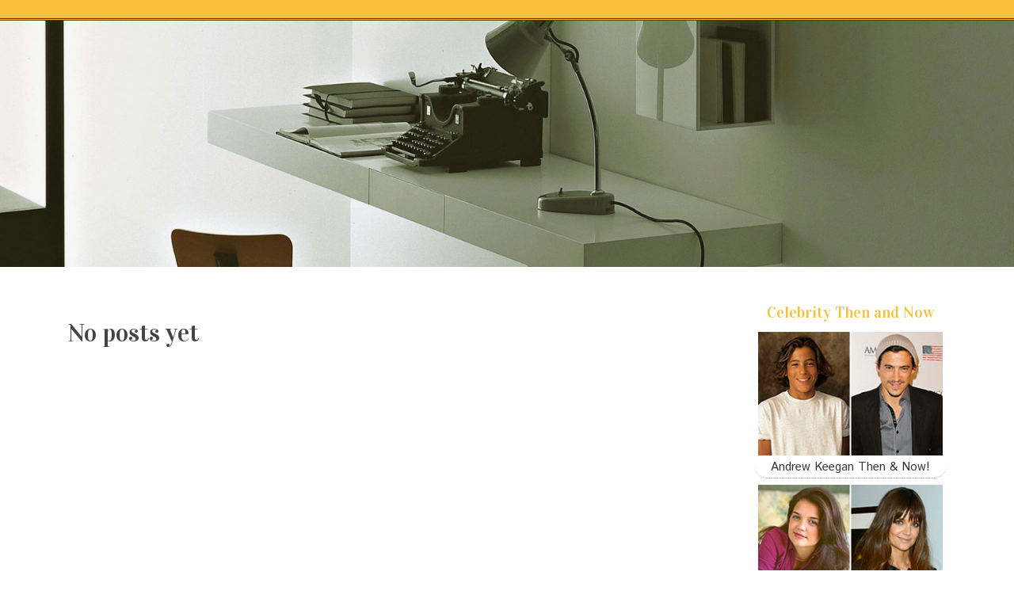

--- FILE ---
content_type: text/html; charset=UTF-8
request_url: https://judahgphl41630.imblogs.net/
body_size: 2646
content:
<!DOCTYPE html>
<html lang="en-US"><head>
<meta charset="UTF-8">
<meta name="viewport" content="width=device-width, initial-scale=1">
<title>New blog judahgphl41630.imblogs.net - homepage</title>

<script type="text/javascript" src="https://cdnjs.cloudflare.com/ajax/libs/jquery/3.3.1/jquery.min.js"></script>
<script type="text/javascript" src="https://media.imblogs.net/blog/blog.js"></script>

<link rel="stylesheet" id="screenr-fonts-css" href="https://fonts.googleapis.com/css?family=Open%2BSans%3A400%2C300%2C300italic%2C400italic%2C600%2C600italic%2C700%2C700italic%7CMontserrat%3A400%2C700&amp;subset=latin%2Clatin-ext" type="text/css" media="all">
<link rel="stylesheet" href="https://cdnjs.cloudflare.com/ajax/libs/font-awesome/4.6.3/css/font-awesome.min.css">
<link rel="stylesheet" href="https://cdnjs.cloudflare.com/ajax/libs/twitter-bootstrap/4.0.0-alpha/css/bootstrap.min.css">
<link rel="stylesheet" id="screenr-style-css" href="https://media.imblogs.net/blog/images/style.css" type="text/css" media="all">

<link href="https://media.imblogs.net/favicon.ico" rel="shortcut icon" />

<link rel="canonical" href="https://judahgphl41630.imblogs.net/" />
<style type="text/css">@media (min-width: 1200px) {.container {max-width:1140px}}  </style>
</head>

<body class="single single-post postid-4 single-format-standard has-site-title has-site-tagline header-layout-fixed">
<div id="page" class="site"> <a class="skip-link screen-reader-text" href="#content">Skip to content</a>
  <header id="masthead" class="site-header" role="banner">
    <div class="container">
      <div class="site-branding">
        <p class="site-title"><a href="/" style="font-size: 14px;">judahgphl41630.imblogs.net</a></p>
        <p class="site-description">Welcome to our Blog!</p>
      </div>
     
    </div>
  </header>
  <section id="page-header-cover" class="section-slider swiper-slider fixed has-image">
    <div class="swiper-container swiper-container-horizontal" data-autoplay="0" style="top: 0px;">
      <div class="swiper-wrapper">
        <div class="swiper-slide slide-align-center activated swiper-slide-active" style="background-image: url('https://media.imblogs.net/blog/images/img04.jpg'); ">
          <div class="swiper-slide-intro" style="opacity: 1;">
            <div class="swiper-intro-inner" style="padding-top: 13%; padding-bottom: 13%; margin-top: 0px;">
              <h2 class="swiper-slide-heading"></h2>
            </div>
          </div>
          <div class="overlay" style="opacity: 0.45;"></div>
        </div>
      </div>
    </div>
  </section>
  <div id="content" class="site-content">
    <div id="content-inside" class="container right-sidebar">
<div id="primary" class="content-area">
<main id="main" class="site-main" role="main">
  <style>
.single .entry-meta {
	padding-top: 0px;
}
.single .entry-header .entry-title {
    margin-bottom: 0px;
}

.entry-meta {
	border-top: 0px !Important;
}

.entry-title {
	font-size:23px !Important;
}
</style>
<br><h2>No posts yet</h2>
<div class="mfp-hide"><a href="https://abelpduw864872.imblogs.net/88190388/sunwin-casino-your-gateway-to-gaming-excitement">1</a><a href="https://jessefzzt295556.imblogs.net/88190387/elvanse-online-bestellen-wo-ist-es-sicher-und-legal">2</a><a href="https://zaynpvrk001658.imblogs.net/88190386/sabor-de-minas-taste-the-authentic-brazilian-barbecue">3</a><a href="https://brontehwjb701962.imblogs.net/88190385/choosing-top-10-pu-colleges-in-karnataka-rankings-insights">4</a><a href="https://gold-coast-clear25679.imblogs.net/88190384/how-disposable-vape-gold-coast-can-save-you-time-stress-and-money">5</a><a href="https://neilxijl244537.imblogs.net/88190383/the-almond-milk-the-creamy-no-dairy-substitute">6</a><a href="https://antonqdhg800083.imblogs.net/88190382/log-into-login-access-your-gaming-account">7</a><a href="https://kianarsqi902722.imblogs.net/88190381/sunwin-your-gateway-to-online-entertainment">8</a><a href="https://nikolasbluy383032.imblogs.net/88190380/expert-lawn-mowing-service-hornsby-keeps-gardens-looking-beautiful">9</a><a href="https://saadhaij039955.imblogs.net/88190379/start-toto-21-your-luck-starts-here">10</a><a href="https://adrianakwsb034957.imblogs.net/88190378/andar-bahar-win">11</a><a href="https://coffee-machine-with-grind34474.imblogs.net/88190377/gedetailleerde-opmerkingen-over-wijn-queeste">12</a><a href="https://antoneeqg612301.imblogs.net/88190376/how-north-shore-level-2-electricians-resolve-complex-electrical-faults">13</a><a href="https://roxannhdfw792999.imblogs.net/88190375/bromo-2-nitropropane-1-3-diol">14</a><a href="https://8daysicbo35881.imblogs.net/88190374/go88">15</a></div></main>
</div>

<div id="secondary" class="widget-area sidebar" role="complementary">
<section id="search-2" class="widget widget_search">
  <form role="search" method="get" class="search-form" action="">
    <label> <span class="screen-reader-text">Search for:</span>
      <input type="search" class="search-field" placeholder="Search …" value="" name="s">
    </label>
    <input type="submit" class="search-submit" value="Search">
  </form>
</section>
<section id="recent-posts-2" class="widget widget_recent_entries">
  <h2 class="widget-title">Links</h2>
  <ul>
    <li><a href="https://imblogs.net/login">Log in</a></li>
    <li><a href="/">Homepage</a></li>
    <li><a href="https://imblogs.net">Start page</a></li>
    <li><a href="https://imblogs.net/signup">Start your own blog</a></li>
    <li><a href="https://imblogs.net/signup">Start your own blog</a></li>
    <li><a href="https://remove.backlinks.live" target="_blank">Report this page</a></li>
  </ul>
</section>
<section id="archives-2" class="widget widget_archive">
  <h2 class="widget-title">Archives</h2>
  <ul>
    <li><a href="/">2025</a></li>
  </ul>
</section>
<section id="categories-2" class="widget widget_categories">
  <h2 class="widget-title">Categories</h2>
  <ul>
    <li class="cat-item cat-item-1"><a href="#">Blog</a> </li>
  </ul>
</section>
<section id="meta-2" class="widget widget_meta">
  <h2 class="widget-title">Meta</h2>
  <ul>
    <li><a href="https://imblogs.net/login">Log in</a></li>
    <li><a href="#">Entries <abbr title="Really Simple Syndication">RSS</abbr></a></li>
    <li><a href="#">Comments <abbr title="Really Simple Syndication">RSS</abbr></a></li>
    <li><a href="#">WordPress</a></li>
  </ul>
  <span style="width:100px; display:none; height:100px; "><a href="https://imblogs.net/new-posts?1">1</a><a href="https://imblogs.net/new-posts?2">2</a><a href="https://imblogs.net/new-posts?3">3</a><a href="https://imblogs.net/new-posts?4">4</a><a href="https://imblogs.net/new-posts?5">5</a></span>
  <span style="display: none;"><a href="https://imblogs.net/forum">forum</a></span>
</section>
</div>
      
    </div>
  </div>
  
<footer id="colophon" class="site-footer">
<div class=" site-info">
  <div class="container">
    <div class="site-copyright"> Copyright © 2025 <a href="https://imblogs.net" rel="home">imblogs.net</a>. All Rights Reserved. </div>
    <div class="theme-info"> <a href="https://imblogs.net/contact" style="margin-right:50px;">Contact Us</a> Theme by FameThemes</div>
  </div>
</div>
</footer>
</div>

<script defer src="https://static.cloudflareinsights.com/beacon.min.js/vcd15cbe7772f49c399c6a5babf22c1241717689176015" integrity="sha512-ZpsOmlRQV6y907TI0dKBHq9Md29nnaEIPlkf84rnaERnq6zvWvPUqr2ft8M1aS28oN72PdrCzSjY4U6VaAw1EQ==" data-cf-beacon='{"version":"2024.11.0","token":"b1f49cc5b7554fa8a369d6a264a854e1","r":1,"server_timing":{"name":{"cfCacheStatus":true,"cfEdge":true,"cfExtPri":true,"cfL4":true,"cfOrigin":true,"cfSpeedBrain":true},"location_startswith":null}}' crossorigin="anonymous"></script>
</body>
</html>